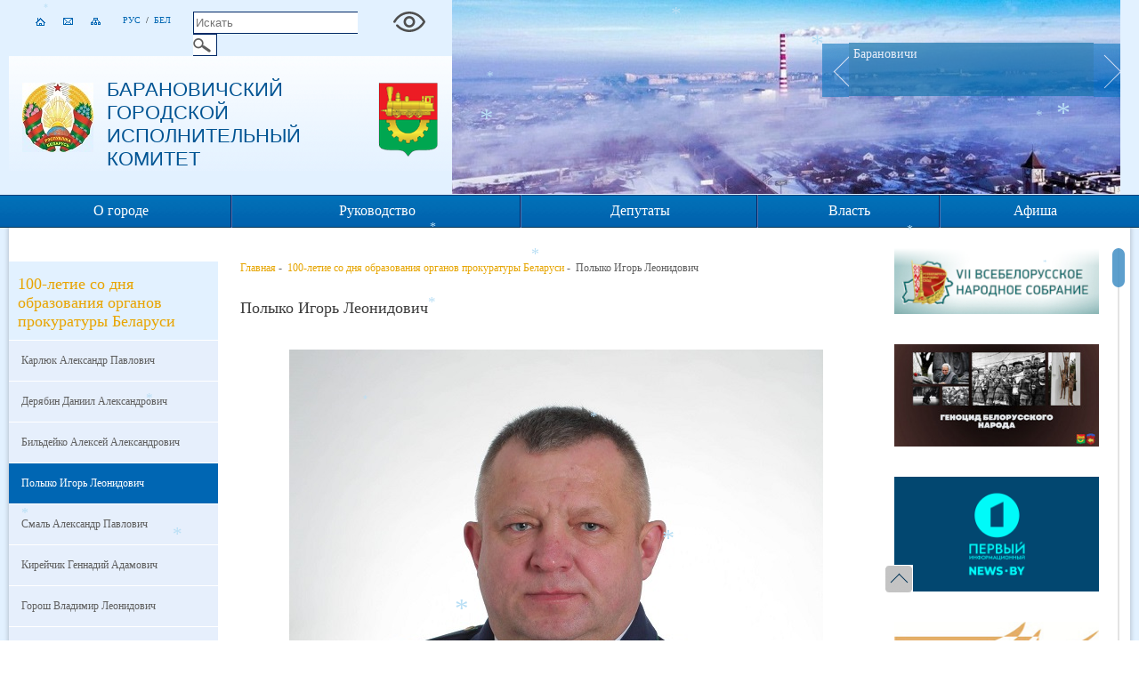

--- FILE ---
content_type: text/html; charset=UTF-8
request_url: https://baranovichi-gik.gov.by/ru/prokuratura-poluko/
body_size: 9701
content:

<!DOCTYPE HTML>
<html lang="ru-RU">
<head>
	<title>Полыко Игорь Леонидович | Барановичский городской исполнительный комитет</title>
	<meta charset="UTF-8"/>
	<meta http-equiv="Content-Type" content="text/html; charset=utf-8"/>
	<meta http-equiv="Content-Language" content="ru"/>
        <link rel="stylesheet" href="/styles/jquery.mCustomScrollbar.min.css" type="text/css">
	<link rel="stylesheet" href="/styles/site.css" type="text/css" />
        <link rel="stylesheet" href="/styles/general_styles.css" type="text/css" />
	<link rel="stylesheet" href="/styles/header_slider.css" type="text/css" />
	<link rel="icon" href="/desimages/favicon.png" type="image/png"/>
	<script type="text/javascript" src="/jscript/js_gallery/jquery.min.js"></script>
	<script type="text/javascript" src="/jscript/js_gallery/jquery.bxslider.min.js"></script>
	<script type="text/javascript" src="/jscript/scripts.js"></script>
		<script type="text/javascript" src="/jscript/copy.js"></script>
	<meta name="keywords" content=""/>
	<meta name="description" content=""/>
</head>
<body>
    
                
                
        
 
<div class="index">
	<div class="header">
		<div class="header_left">
				<div class="lang_search">
					<ul id="icon">
    <li>
	            <a href="/ru" title="На главную">
            <img src="https://baranovichi-gik.gov.by/images/storage/banners/work_work_000074_6d2de04fa9d0ed287a6b3b2897325b0a.jpg" alt="На главную" class="icon_img"/>
            <img src="https://baranovichi-gik.gov.by/images/storage/banners/work_work_000074_509c2488cc2dba1271828febfae6556a.jpg" alt="На главную" class="icon_img_hover"/>  
            </a>
	 
    </li>    
    <li>
	            <a href="/ru/social_reception-ru" title="Написать письмо">
            <img src="https://baranovichi-gik.gov.by/images/storage/banners/work_work_000074_74d4d8c2b5ddbc40ae42634adfe4ea66.jpg" alt="Написать письмо" class="icon_img"/>
            <img src="https://baranovichi-gik.gov.by/images/storage/banners/work_work_000074_961dc88d784f5b553b10adc72c609f21.jpg" alt="Написать письмо" class="icon_img_hover"/>  
            </a>
	 
    </li>    
    <li>
	            <a href="/ru/sitemap_ru" title="Карта сайта">
            <img src="https://baranovichi-gik.gov.by/images/storage/banners/work_work_000074_44a5a43f7787b186045c5c6fba1a7b1c.jpg" alt="Карта сайта" class="icon_img"/>
            <img src="https://baranovichi-gik.gov.by/images/storage/banners/work_work_000074_ff181b6503b3f8a89e605824d6907876.jpg" alt="Карта сайта" class="icon_img_hover"/>  
            </a>
	 
    </li>    
</ul>
					
<div class="langs">
	 		 			<a  href="https://baranovichi-gik.gov.by/ru/" title="Рус">Рус</a>
 				&nbsp;/&nbsp;  
	 		 			<a  href="https://baranovichi-gik.gov.by/by/" title="Бел">Бел</a>
 				  
	</div>
					
<div class="search">
	<form action="/ru/search_ru/getResults/"  id="search_form">
			 <input type="text" placeholder= "Искать" id="search_str" name="search_str" class="search_input" />
			<input type="image" src="/desimages/search_button.jpg" class="search_button" alt="Искать"/>
	</form>	
</div>
                                        <ul class="icon_vsv">
            <li>
                            <a href="/special/ru" title="Версия для людей со слабым зрением"  target ="_self">
                    <img src="https://baranovichi-gik.gov.by/images/storage/banners/work_000703_a84d3eacdca185c3c5da818d39c531b3.jpg" alt="Версия для людей со слабым зрением" class="icon_img"/>
                    <img src="https://baranovichi-gik.gov.by/images/storage/banners/work_000703_bc7495552d47b828c655720a946270ab.jpg" alt="Версия для людей со слабым зрением" class="icon_img_hover"/>
                </a>
                    </li>   
    </ul>
				</div>
				<div class="header_l">
					<div class="logo">
                                            						<a href="/ru" title="Герб Республики Беларусь"><img src="https://baranovichi-gik.gov.by/images/storage/banners/work_work_work_000179_6ee195620172157d9c8c90345a37372f.jpg" alt="Герб Республики Беларусь"/></a>  

					</div>
					<div class="site_title"><a href="/ru" title="Барановичский<br/> городской</br/> исполнительный</br> комитет">Барановичский<br/> городской</br/> исполнительный</br> комитет</a></div>
                                        <div class="logo_1">
                                            						<a href="/ru" title=""><img src="https://baranovichi-gik.gov.by/images/storage/banners/work_work_000041_6af3e289460846f7ac215aaf833f1e87.jpg" alt=""/></a>  

					</div>
					<div class="symbol_line"></div>
				</div>
		</div>
		<div class="header_slider home">
			<ul class="bxslider">
	<li><img src="https://baranovichi-gik.gov.by/images/storage/banners/work_work_work_work_work_work_work_work_000044_db933154b28450e0f11d36244e8b1a00.jpg" alt="Барановичи"/><span>Барановичи</span></li>
	<li><img src="https://baranovichi-gik.gov.by/images/storage/banners/work_000044_58cdd0e84d276e9dd81e4c746edab2ce.jpg" alt="пл. Ленина"/><span>пл. Ленина</span></li>
	<li><img src="https://baranovichi-gik.gov.by/images/storage/banners/work_000044_b153d6308a72a6eadf696f1d25101790.jpg" alt="пл. Ленина"/><span>пл. Ленина</span></li>
</ul>
		</div>
	</div>
	<div class="clear"></div>
	
<div class="menu2">
    <div class="menu2_all">
        <div id="menu">
																								 <div class="menu_item">
      			<div class="mi_conteiner">
					<div class="mi_inner"><a  href="https://baranovichi-gik.gov.by/ru/o_gorode-ru/" title="О городе">О городе</a></div>
					                									
					                                                <ul class="menu_second">
    	
        <li>
                                                    <a   href="https://baranovichi-gik.gov.by/ru/istoriya-ru/" title="История">История</a>               
                    </li>
    	
        <li>
                                                    <a   href="https://baranovichi-gik.gov.by/ru/goroda-pobratimi-ru/" title="Города-побратимы">Города-побратимы</a>               
                    </li>
    	
        <li>
                                                    <a   href="https://baranovichi-gik.gov.by/ru/pochetnye_gragdane-ru/" title="Почетные граждане города">Почетные граждане города</a>               
                    </li>
    	
        <li>
                                                    <a   href="https://baranovichi-gik.gov.by/ru/simvolika-ru/" title="Символика">Символика</a>               
                    </li>
    	
        <li>
                                                    <a   href="https://baranovichi-gik.gov.by/ru/chelovek-goda-ru/" title="Обладатели звания «Человек года»">Обладатели звания «Человек года»</a>               
                    </li>
    	
        <li>
                                                    <a   href="https://baranovichi-gik.gov.by/ru/grroi-soc-truda-i-soveckogo-souza-ru/" title="ГЕРОИ СОЦИАЛИСТИЧЕСКОГО ТРУДА и ГЕРОИ СОВЕТСКОГО СОЮЗА">ГЕРОИ СОЦИАЛИСТИЧЕСКОГО ТРУДА и ГЕРОИ СОВЕТСКОГО СОЮЗА</a>               
                    </li>
    	
        <li>
                                                    <a   href="https://baranovichi-gik.gov.by/ru/o_gorode-uvekovechenie-pamyati-ru/" title="Увековечение памяти">Увековечение памяти</a>               
                    </li>
    	
        <li>
                                                    <a   href="https://baranovichi-gik.gov.by/social-obshchestvennye-obedineniya-ru/" title="Общественные объединения, политические партии, профессиональные союзы">Общественные объединения, политические партии, профессиональные союзы</a>               
                    </li>
    </ul>            											</div>
				</div>
																			 <div class="menu_item">
      			<div class="mi_conteiner">
					<div class="mi_inner"><a  href="https://baranovichi-gik.gov.by/ru/rukovodstvo-menu-top/" title="Руководство">Руководство</a></div>
					                                                <ul class="menu_second">
    	
        <li>
                                                    <a   href="https://baranovichi-gik.gov.by/ru/rukovodstvo-predsedatel/" title="Председатель">Председатель</a>               
                    </li>
    	
        <li>
                                                    <a   href="https://baranovichi-gik.gov.by/ru/rukovodstvo-pervii-zam/" title="Первый заместитель председателя">Первый заместитель председателя</a>               
                    </li>
    	
        <li>
                                                    <a   href="https://baranovichi-gik.gov.by/ru/rukovodstvo-zamestiteli/" title="Заместители">Заместители</a>               
                    </li>
    	
        <li>
                                                    <a   href="https://baranovichi-gik.gov.by/ru/rukovodstvo-uprav/" title="Управляющий делами">Управляющий делами</a>               
                    </li>
    </ul>            											</div>
				</div>
																			 <div class="menu_item">
      			<div class="mi_conteiner">
					<div class="mi_inner"><a  href="https://baranovichi-gik.gov.by/ru/sovet_depuatov_menu/" title="Депутаты">Депутаты</a></div>
					                                                <ul class="menu_second">
    	
        <li>
                                                    <a   href="https://baranovichi-gik.gov.by/ru/bar_v_parlamente_RB/" title="Барановичи в Национальном собрании Республики Беларусь">Барановичи в Национальном собрании Республики Беларусь</a>               
                    </li>
    	
        <li>
                                                    <a   href="https://baranovichi-gik.gov.by/ru/bar_v_Brest_obl_sov_dep/" title="Барановичи в Брестском областном Совете депутатов">Барановичи в Брестском областном Совете депутатов</a>               
                    </li>
    	
        <li>
                                                    <a   href="https://baranovichi-gik.gov.by/ru/bar_gor_sov/" title="Барановичский городской Совет депутатов">Барановичский городской Совет депутатов</a>               
                    </li>
    	
        <li>
                                                    <a   href="https://baranovichi-gik.gov.by/ru/deputat-molodejnii-parlament-ru/" title="Молодежный cовет при Барановичском городском Совете депутатов">Молодежный cовет при Барановичском городском Совете депутатов</a>               
                    </li>
    </ul>            											</div>
				</div>
																			 <div class="menu_item">
      			<div class="mi_conteiner">
					<div class="mi_inner"><a  href="https://baranovichi-gik.gov.by/ru/vlast11-ru/" title="Власть">Власть</a></div>
					                											</div>
				</div>
																			 <div class="menu_item">
      			<div class="mi_conteiner">
					<div class="mi_inner"><a  href="https://baranovichi-gik.gov.by/ru/afisha/" title="Афиша">Афиша</a></div>
					                			</div>
	</div>
</div>
                
</div>
</div>
<div class="clear"></div>
<div class="body-inner">
		<div class="left_col_inner">
		 
<div class="menu_inner_l_h2"><h2>100-летие со дня образования органов прокуратуры Беларуси</h2></div>
<div class="menu_inner_l">
	
																																			                        <div class="menu_inner_l_line">
			<div class="menu_in_l_l1"><a  href="https://baranovichi-gik.gov.by/ru/prokuratura-karlyk/" title="Карлюк Александр Павлович">Карлюк Александр Павлович</a></div>
                        </div>
																																						                        <div class="menu_inner_l_line">
			<div class="menu_in_l_l1"><a  href="https://baranovichi-gik.gov.by/ru/prokuratura-deryabin/" title="Дерябин Даниил Александрович">Дерябин Даниил Александрович</a></div>
                        </div>
																																						                        <div class="menu_inner_l_line">
			<div class="menu_in_l_l1"><a  href="https://baranovichi-gik.gov.by/ru/prokuratura-bildeiko/" title="Бильдейко Алексей Александрович">Бильдейко Алексей Александрович</a></div>
                        </div>
																																														                        <div class="menu_inner_l_line">
			<div class="menu_in_l_l1 menu_inner_lsel"><a  href="https://baranovichi-gik.gov.by/ru/prokuratura-poluko/" title="Полыко Игорь Леонидович">Полыко Игорь Леонидович</a></div>
                        </div>
																																														                        <div class="menu_inner_l_line">
			<div class="menu_in_l_l1"><a  href="https://baranovichi-gik.gov.by/ru/prokuratura-smal/" title="Смаль Александр Павлович">Смаль Александр Павлович</a></div>
                        </div>
																																						                        <div class="menu_inner_l_line">
			<div class="menu_in_l_l1"><a  href="https://baranovichi-gik.gov.by/ru/prokuratura-kireichik/" title="Кирейчик Геннадий Адамович">Кирейчик Геннадий Адамович</a></div>
                        </div>
																																						                        <div class="menu_inner_l_line">
			<div class="menu_in_l_l1"><a  href="https://baranovichi-gik.gov.by/ru/prokuratura-gorosh/" title="Горош Владимир Леонидович">Горош Владимир Леонидович</a></div>
                        </div>
																																						                        <div class="menu_inner_l_line">
			<div class="menu_in_l_l1"><a  href="https://baranovichi-gik.gov.by/ru/prokuratura-malashenko/" title="Малашенко Валерий Яковлевич">Малашенко Валерий Яковлевич</a></div>
                        </div>
																																						                        <div class="menu_inner_l_line">
			<div class="menu_in_l_l1"><a  href="https://baranovichi-gik.gov.by/ru/prokuratura-ekimenkov/" title="Екименков Владимир Иванович">Екименков Владимир Иванович</a></div>
                        </div>
																																						                        <div class="menu_inner_l_line">
			<div class="menu_in_l_l1"><a  href="https://baranovichi-gik.gov.by/ru/prokuratura-kondratev/" title="Кондратьев Владимир Кондратьевич">Кондратьев Владимир Кондратьевич</a></div>
                        </div>
																																						                        <div class="menu_inner_l_line">
			<div class="menu_in_l_l1"><a  href="https://baranovichi-gik.gov.by/ru/prokuratura-lyalikova/" title="Ляликова Ида Евгеньевна">Ляликова Ида Евгеньевна</a></div>
                        </div>
																																						                        <div class="menu_inner_l_line">
			<div class="menu_in_l_l1"><a  href="https://baranovichi-gik.gov.by/ru/prokuratura-ogarkov/" title="Огарков Алексей Иванович">Огарков Алексей Иванович</a></div>
                        </div>
																																						                        <div class="menu_inner_l_line">
			<div class="menu_in_l_l1"><a  href="https://baranovichi-gik.gov.by/ru/prokuratura-spotkai/" title="Споткай Леонид Сергеевич">Споткай Леонид Сергеевич</a></div>
                        </div>
																																						                        <div class="menu_inner_l_line">
			<div class="menu_in_l_l1"><a  href="https://baranovichi-gik.gov.by/ru/prokuratura-migun/" title="Мигун Иван Иванович">Мигун Иван Иванович</a></div>
                        </div>
																																						                        <div class="menu_inner_l_line">
			<div class="menu_in_l_l1"><a  href="https://baranovichi-gik.gov.by/ru/prokuratura-sokolovskii/" title="Соколовский Станислав Иванович">Соколовский Станислав Иванович</a></div>
                        </div>
																																						                        <div class="menu_inner_l_line">
			<div class="menu_in_l_l1"><a  href="https://baranovichi-gik.gov.by/ru/prokuratura-ryabui/" title="Рябый Михаил Миронович">Рябый Михаил Миронович</a></div>
                        </div>
																																						                        <div class="menu_inner_l_line">
			<div class="menu_in_l_l1"><a  href="https://baranovichi-gik.gov.by/ru/prokuratura-buchkov/" title="Бычков Алексей Григорьевич">Бычков Алексей Григорьевич</a></div>
                        </div>
																																						                        <div class="menu_inner_l_line">
			<div class="menu_in_l_l1"><a  href="https://baranovichi-gik.gov.by/ru/prokuratura-udaloi/" title="Удалой Дмитрий Нефедович">Удалой Дмитрий Нефедович</a></div>
                        </div>
																																						                        <div class="menu_inner_l_line">
			<div class="menu_in_l_l1"><a  href="https://baranovichi-gik.gov.by/ru/prokuratura-galery/" title="Фотогалерея">Фотогалерея</a></div>
                        </div>
					</div>
			
			<div class="block_menu">				
					
    <div class="block_inner">
    <div class="block_title_inner"><a> Горожанам</a></div>
            <img src="https://baranovichi-gik.gov.by/images/storage/menu/1463388045.png" alt=" Горожанам" title=" Горожанам" class="nav_img"/>
                    
        
	        	                    <div class="block_menu_inner"><a  href="https://baranovichi-gik.gov.by/telefony_pervoi_neobh/" title="Телефоны первой необходимости">Телефоны первой необходимости</a></div>
                	                    <div class="block_menu_inner"><a  href="https://baranovichi-gik.gov.by/komisiya-po-rabote-s-trudosposobnimi-gorojanami-ne-zanyat-v-economike/" title="Комиссия по координации работы по содействию занятости">Комиссия по координации работы по содействию занятости</a></div>
                	                    <div class="block_menu_inner"><a  href="https://baranovichi-gik.gov.by/ru/gos-podderjka-semyam-invalidam/" title="Государственная поддержка, семей, воспитывающих детей-инвалидов">Государственная поддержка, семей, воспитывающих детей-инвалидов</a></div>
                	                    <div class="block_menu_inner"><a  href="https://baranovichi-gik.gov.by/ru/profil-nasiliya-ru/" title="Профилактика семейного насилия">Профилактика семейного насилия</a></div>
                	                    <div class="block_menu_inner"><a  href="http://barautopark.by/services/freight/5/" title="Расписание автобусов городских маршрутов" >Расписание автобусов городских маршрутов</a></div>
                	                    <div class="block_menu_inner"><a  href="https://baranovichi-gik.gov.by/ru/grafik-kap-remont/" title="График капитального ремонта жилищного фонда">График капитального ремонта жилищного фонда</a></div>
                	                    <div class="block_menu_inner"><a  href="https://baranovichi-gik.gov.by/grafiki-tek-rem/" title="Графики текущего ремонта">Графики текущего ремонта</a></div>
                	                    <div class="block_menu_inner"><a  href="https://baranovichi-gik.gov.by/gorojanam-basseini/" title="Бассейны г.Барановичи">Бассейны г.Барановичи</a></div>
                	                    <div class="block_menu_inner"><a  href="http://jreubar.by/?page_id=157" title="Места для выгула собак в г.Барановичи" >Места для выгула собак в г.Барановичи</a></div>
                	                    <div class="block_menu_inner"><a  href="https://baranovichi-gik.gov.by/ru/peoples_ru-grafik-podgitovki/" title="График подготовки юридических лиц г.Барановичи к работе в осенне-зимний период">График подготовки юридических лиц г.Барановичи к работе в осенне-зимний период</a></div>
            <div class="block_all"><a href="https://baranovichi-gik.gov.by/ru/peoples_ru">Подробнее</a></div>

                                                                                       
    </div> 
    <div class="block_inner">
    <div class="block_title_inner"><a> Представителям бизнеса</a></div>
            <img src="https://baranovichi-gik.gov.by/images/storage/menu/1463390697.png" alt=" Представителям бизнеса" title=" Представителям бизнеса" class="nav_img"/>
                    
        
	        	                    <div class="block_menu_inner"><a  href="https://baranovichi-gik.gov.by/Investicii_menu/" title="Инвестору">Инвестору</a></div>
                	                    <div class="block_menu_inner"><a  href="https://baranovichi-gik.gov.by/economika-importozameschenie/" title="Импортозамещение">Импортозамещение</a></div>
                	                    <div class="block_menu_inner"><a  href="https://baranovichi-gik.gov.by/ru/obekti-nedvizimosti/" title="Объекты недвижимости">Объекты недвижимости</a></div>
            <div class="block_all"><a href="https://baranovichi-gik.gov.by/ru/business_ru">Подробнее</a></div>

                                                                                       
    </div> 
    <div class="block_inner">
    <div class="block_title_inner"><a> Гостям города</a></div>
            <img src="https://baranovichi-gik.gov.by/images/storage/menu/1463396618.png" alt=" Гостям города" title=" Гостям города" class="nav_img"/>
                    
        
	        	                    <div class="block_menu_inner"><a  href="https://baranovichi-gik.gov.by/gost-i-sanatorii-goroda-ru/" title="Гостиницы и санатории города">Гостиницы и санатории города</a></div>
                	                    <div class="block_menu_inner"><a  href="https://baranovichi-gik.gov.by/turist-organizacii-ru/" title="Туристические организации">Туристические организации</a></div>
                	                    <div class="block_menu_inner"><a  href="https://baranovichi-gik.gov.by/ru/pamyatka-turista/" title="Памятка туристам при обращении в туристические компании">Памятка туристам при обращении в туристические компании</a></div>
                	                    <div class="block_menu_inner"><a  href="http://www.barturizm.by/" title="Барановичи туристические" >Барановичи туристические</a></div>
                	                    <div class="block_menu_inner"><a  href="http://belarustourism.by/" title="Национальное агентство по туризму Республики Беларусь" >Национальное агентство по туризму Республики Беларусь</a></div>
                	                    <div class="block_menu_inner"><a  href="https://baranovichi-gik.gov.by/ru/religioznui-turizm/" title="Религиозный туризм">Религиозный туризм</a></div>
            <div class="block_all"><a href="https://baranovichi-gik.gov.by/ru/guests_ru">Подробнее</a></div>

                                                                                       
    </div> 
												
			</div>
			<div class="clear"></div>
		</div>
	<div class="center_col_inner">
		<div class="taxonomy"><a href="/ru" title="Главная">Главная</a>&nbsp;-&nbsp; 
			 <a href="/ru/prokuratura-100-let/">100-летие со дня образования органов прокуратуры Беларуси</a>&nbsp;-&nbsp; 
   	 			Полыко Игорь Леонидович
	 </div>
		
<div class="doc_inner"><h2>Полыко Игорь Леонидович</h2></div>
<div class="doc_inner_one">
		<div class="doc_inner_one_text">
<div align="center"><img alt="" border="0" src="/uploads/files/banner-right/100-let-prokuratura/Polyko(1998-2011)/Polyko.jpg" />
</div>
<div align="center"><br />
</div>
<div align="center">Полыко Игорь Леонидович – прокурор Барановичского района (1998 - 2007 гг.), прокурор города Барановичи (2007 - 2011 гг.)<br /><br />
</div></div>
</div>
	</div>
		<div class="right_col">
			<div class="ban_right">
				                                <div class="banners_scroll scroll_content slider slider_gradient">
            <a href="https://nashkraj.by/news/?tag=VII Всебелорусское народное собрание" title="ВНС"class="fp_lc_ban"  target ="_blank"><img src="https://baranovichi-gik.gov.by/images/storage/banners/work_work_000051_4297f012d1e63a43feb80f4a3172ebc0.jpg" alt="ВНС" title="ВНС"/></a>
            <a href="banner-right-genochid-ru" title="Геноцид белорусского народа"class="fp_lc_ban"  target ="_blank"><img src="https://baranovichi-gik.gov.by/images/storage/banners/work_000051_4bfa828f251043f7f928eda64e0db098.jpg" alt="Геноцид белорусского народа" title="Геноцид белорусского народа"/></a>
            <a href="https://news.by/" title="Первый информационный"class="fp_lc_ban"  target ="_blank"><img src="https://baranovichi-gik.gov.by/images/storage/banners/work_work_000051_d99eb4f1ee031c027b67b10904cc536e.jpg" alt="Первый информационный" title="Первый информационный"/></a>
            <a href="https://economy.gov.by/ru/nac-konkurs-ru/" title="Национальный конкурс «Предприниматель года»"class="fp_lc_ban"  target ="_blank"><img src="https://baranovichi-gik.gov.by/images/storage/banners/work_work_000051_b6742affd5149f04c73504ebfc360e46.jpg" alt="Национальный конкурс «Предприниматель года»" title="Национальный конкурс «Предприниматель года»"/></a>
            <a href="https://baranovichi-gik.gov.by/komisiya-po-rabote-s-trudosposobnimi-gorojanami-ne-zanyat-v-economike/" title="О содействии занятости населения"class="fp_lc_ban"  target ="_blank"><img src="https://baranovichi-gik.gov.by/images/storage/banners/work_000051_37e05b2142a80e5e26afe75ec8b0d8df.jpg" alt="О содействии занятости населения" title="О содействии занятости населения"/></a>
            <a href="https://региональная-инициатива.бел/" title="региональная-инициатива"class="fp_lc_ban"  target ="_blank"><img src="https://baranovichi-gik.gov.by/images/storage/banners/work_000051_0c82d31853fabb45dbf2c06ea7a50b0a.jpg" alt="региональная-инициатива" title="региональная-инициатива"/></a>
            <a href="https://www.mpt.gov.by/ru/biometricheskie-dokumenty-respubliki-belarus" title="Белорусская интегрированная сервисно-расчетная система"class="fp_lc_ban"  target ="_self"><img src="https://baranovichi-gik.gov.by/images/storage/banners/work_000051_c5550b3b05bba95002badd6a2c9d223c.jpg" alt="Белорусская интегрированная сервисно-расчетная система" title="Белорусская интегрированная сервисно-расчетная система"/></a>
            <a href="https://radioplayer.by/" title="радио"class="fp_lc_ban"  target ="_self"><img src="https://baranovichi-gik.gov.by/images/storage/banners/work_work_000051_abf1ce6748a5d4dd8d3ea4b182923d7e.jpg" alt="радио" title="радио"/></a>
            <a href="http://goo.baranovichi.edu.by/ru/main.aspx?guid=107411" title="Лицензирование"class="fp_lc_ban"  target ="_blank"><img src="https://baranovichi-gik.gov.by/images/storage/banners/work_000051_98951be5b49cc5280b9582ad003e3f40.jpg" alt="Лицензирование" title="Лицензирование"/></a>
            <a href="/ru/banner-right-shkola" title="ПОМОЩЬ К НОВОМУ УЧЕБНОМУ ГОДУ"class="fp_lc_ban"  target ="_self"><img src="https://baranovichi-gik.gov.by/images/storage/banners/work_000051_a5368757ba034989b70ff11155b27394.jpg" alt="ПОМОЩЬ К НОВОМУ УЧЕБНОМУ ГОДУ" title="ПОМОЩЬ К НОВОМУ УЧЕБНОМУ ГОДУ"/></a>
            <a href="http://mlh.by/maps/map.php" title="Карта запретов и ограничений на посещение лесов"class="fp_lc_ban"  target ="_blank"><img src="https://baranovichi-gik.gov.by/images/storage/banners/work_000051_a51d87f63add12e2422510e2f0306e07.jpg" alt="Карта запретов и ограничений на посещение лесов" title="Карта запретов и ограничений на посещение лесов"/></a>
            <a href="/ru/mob-gruppa-ot" title="Мобильная группа Барановичского горисполкома"class="fp_lc_ban"  target ="_self"><img src="https://baranovichi-gik.gov.by/images/storage/banners/work_000051_69a68a12719c6f29d7be37828a13a661.jpg" alt="Мобильная группа Барановичского горисполкома" title="Мобильная группа Барановичского горисполкома"/></a>
            <a href="/ru/torgovlya-zaschita-prav-potrebitelei/" title="Защита прав потребителей"class="fp_lc_ban"  target ="_self"><img src="https://baranovichi-gik.gov.by/images/storage/banners/work_000051_d660be32e982dac3e9b112e3a4bd23f6.jpg" alt="Защита прав потребителей" title="Защита прав потребителей"/></a>
            <a href="/ru/banners-right-uvedomleniya" title="Уведомления о начале осуществления вида экономической деятельности"class="fp_lc_ban" rel="nofollow"  target ="_self"><img src="https://baranovichi-gik.gov.by/images/storage/banners/work_000051_89681bb0001ca09f4229ff0de04e3df1.jpg" alt="Уведомления о начале осуществления вида экономической деятельности" title="Уведомления о начале осуществления вида экономической деятельности"/></a>
            <a href="/ru/sovet-po-razv-predpr" title="Совет по развитию предпринимательства"class="fp_lc_ban"  target ="_self"><img src="https://baranovichi-gik.gov.by/images/storage/banners/work_000051_1ce44348ac8443cd0cca2e0ca360ea6e.jpg" alt="Совет по развитию предпринимательства" title="Совет по развитию предпринимательства"/></a>
            <a href="/ru/umnii-gorod" title="Умный город"class="fp_lc_ban"  target ="_self"><img src="https://baranovichi-gik.gov.by/images/storage/banners/work_work_000051_ede3db473276472a7daa03c021e69438.jpg" alt="Умный город" title="Умный город"/></a>
            <a href="http://качество-услуг.бел/RatingPortal" title="Рейтинг организаций"class="fp_lc_ban"  target ="_self"><img src="https://baranovichi-gik.gov.by/images/storage/banners/work_work_000051_55141727b9ef5d0586d0ca8c532d4870.jpg" alt="Рейтинг организаций" title="Рейтинг организаций"/></a>
            <a href="/ru/banner-right-zoj" title="ЗОЖ"class="fp_lc_ban"  target ="_self"><img src="https://baranovichi-gik.gov.by/images/storage/banners/work_work_work_000051_299c7c040a71a820e80beddba004b3da.jpg" alt="ЗОЖ" title="ЗОЖ"/></a>
            <a href="http://brest-region.gov.by/ru/zdorovye-goroda-brestchiny-624-ru/" title="Здоровые города Брестчины"class="fp_lc_ban"  target ="_blank"><img src="https://baranovichi-gik.gov.by/images/storage/banners/work_000051_8d364fd8834f9c172418090f982e06b3.jpg" alt="Здоровые города Брестчины" title="Здоровые города Брестчины"/></a>
            <a href="http://gigienabar.by/karta-zdorovia-baranovichi" title="Карта здоровья"class="fp_lc_ban"  target ="_blank"><img src="https://baranovichi-gik.gov.by/images/storage/banners/work_work_000051_67e9c8e1b64f7f974bbea7e6448bc0c5.jpg" alt="Карта здоровья" title="Карта здоровья"/></a>
            <a href="http://www.belarus.by/ru/" title="Официальный сайт Республики Беларусь"class="fp_lc_ban"  target ="_self"><img src="https://baranovichi-gik.gov.by/images/storage/banners/work_work_work_000051_e93aa81257486ec61e3b24db2f7d1fe7.jpg" alt="Официальный сайт Республики Беларусь" title="Официальный сайт Республики Беларусь"/></a>
            <a href="/ru/banner-right-active-dolgoletie" title="Активное долголетие"class="fp_lc_ban"  target ="_self"><img src="https://baranovichi-gik.gov.by/images/storage/banners/work_000051_a06d156052c0a8f8bc80bf505d20185a.jpg" alt="Активное долголетие" title="Активное долголетие"/></a>
            <a href="http://gender.belstat.gov.by/" title="Гендерная статистика"class="fp_lc_ban"  target ="_blank"><img src="https://baranovichi-gik.gov.by/images/storage/banners/work_000051_d90cef9a4600aca683979a3590a76e14.jpg" alt="Гендерная статистика" title="Гендерная статистика"/></a>
            <a href="https://www.mintrud.gov.by/ru/trud-molodezh-ru" title="Занятость молодежи"class="fp_lc_ban"  target ="_self"><img src="https://baranovichi-gik.gov.by/images/storage/banners/work_work_000051_157da28fa31819e3777b0c8ff8010af2.jpg" alt="Занятость молодежи" title="Занятость молодежи"/></a>
            <a href="https://baranovichi-gik.gov.by/ru/soc-sfera-gumanitarnie-proekti/" title="Гуманитарное сотрудничество"class="fp_lc_ban"  target ="_blank"><img src="https://baranovichi-gik.gov.by/images/storage/banners/work_000051_1f13df74320fc22f2c48a0177d9be065.jpg" alt="Гуманитарное сотрудничество" title="Гуманитарное сотрудничество"/></a>
            <a href="https://www.belarp.by/ru/subcontractation" title="https://www.belarp.by/ru/subcontractation"class="fp_lc_ban"  target ="_blank"><img src="https://baranovichi-gik.gov.by/images/storage/banners/work_000051_c8d02b6520f1da2a8950f9f08db455bb.jpg" alt="https://www.belarp.by/ru/subcontractation" title="https://www.belarp.by/ru/subcontractation"/></a>
</div>

			</div>
			<div class="ban_right_middle">
				<div><a href="http://president.gov.by/" title="Официальный интернет-портал Президента Республики Беларусь"  target ="_blank"><img src="https://baranovichi-gik.gov.by/images/storage/banners/work_work_000049_a5b1cce2cd5ef58724c1b956b29cc5a5.jpg" alt="Официальный интернет-портал Президента Республики Беларусь"/></a></div>
<div><a href="http://brest-region.gov.by" title="Брестский облисполком"  target ="_blank"><img src="https://baranovichi-gik.gov.by/images/storage/banners/work_000049_32aab0dce05103f69ae3001380a1c2cc.jpg" alt="Брестский облисполком"/></a></div>
<div><a href="http://pravo.by/" title="Национальный прававой интернет-портал Республики Беларусь"  target ="_blank"><img src="https://baranovichi-gik.gov.by/images/storage/banners/work_work_work_work_000049_efc6a65a09a79b005457f544768f3882.jpg" alt="Национальный прававой интернет-портал Республики Беларусь"/></a></div>
<div><a href="https://nces.by/" title="Национальный центр электронных услуг"  target ="_blank"><img src="https://baranovichi-gik.gov.by/images/storage/banners/work_000049_c15efd3b386fa32da23c3cd68ce7a867.jpg" alt="Национальный центр электронных услуг"/></a></div>

			</div>
			<div class="menu_right">
				

			</div>
			<div class="menu_left">
				
<div class="menu_left">
</div>
			</div>
		</div>
		<div class="clear"></div>
</div>
			
        <div class="ban_bot_inner">
<div class="ban_f_item">
									<a href="/ru/odno-okno" title="Одно окно">
											<img src="https://baranovichi-gik.gov.by/images/storage/banners/work_000050_e8e7eeb16b6d47f3b5ebfeb602ab01a8.jpg" alt="Одно окно"/>
									</a>
					</div>
<div class="ban_f_item">
									<a href="/ru/obrascheniya-grajdan-banner-left" title="Обращения граждан">
											<img src="https://baranovichi-gik.gov.by/images/storage/banners/work_work_000050_c95133a3c24c3082ae03c8b2903bc668.jpg" alt="Обращения граждан"/>
									</a>
					</div>
<div class="ban_f_item">
									<a href="/ru/social_reception-ru" title="Электронные обращения">
											<img src="https://baranovichi-gik.gov.by/images/storage/banners/work_000050_0af1699e17cd29c20c2b018acd1d2d4c.jpg" alt="Электронные обращения"/>
									</a>
					</div>
<div class="ban_f_item">
									<a href="/ru/pryamie-tel-linii" title="Прямые линии">
											<img src="https://baranovichi-gik.gov.by/images/storage/banners/work_work_000050_2a74d89bd5b3993563ffe1fc16fa69be.jpg" alt="Прямые линии"/>
									</a>
					</div>
<div class="ban_f_item">
									<a href="/ru/obschestv-priemnaya-ru" title="Общественная приёмная граждан">
											<img src="https://baranovichi-gik.gov.by/images/storage/banners/work_000050_cc411803807d4fae82b4f999a13acab2.jpg" alt="Общественная приёмная граждан"/>
									</a>
					</div>
<div class="ban_f_item">
									<a href="/ru/oficialnie-dokumenti" title="Официальные документы">
											<img src="https://baranovichi-gik.gov.by/images/storage/banners/work_work_000050_105221ab074cccb2a46c7dac79d26e03.jpg" alt="Официальные документы"/>
									</a>
					</div>
<div class="ban_f_item">
									<a href="/ru/banners-leaf-au-ru" title="Аукционы и конкурсы">
											<img src="https://baranovichi-gik.gov.by/images/storage/banners/work_work_000050_343e241fd8e0a666952ebe27420345e5.jpg" alt="Аукционы и конкурсы"/>
									</a>
					</div>
<div class="ban_f_item">
									<a href="http://brest-region.gov.by/ochered/" title="Очередь на жилье">
											<img src="https://baranovichi-gik.gov.by/images/storage/banners/work_work_000050_65227c2952a14a8127c672d3a21ef833.jpg" alt="Очередь на жилье"/>
									</a>
					</div>
<div class="ban_f_item">
									<a href="vethie-i-pust-doma" title="Список ветхих домов, находящихся на территории города Барановичи">
											<img src="https://baranovichi-gik.gov.by/images/storage/banners/work_work_000050_735d8ac4f09bcab16746768c39a0f717.jpg" alt="Список ветхих домов, находящихся на территории города Барановичи"/>
									</a>
					</div>
<div class="ban_f_item">
									<a href="/ru/obschestv-obsujdeniya-banner-left" title="Общественное обсуждение">
											<img src="https://baranovichi-gik.gov.by/images/storage/banners/work_work_000050_b82b5e33890137bcde11091e0ac467af.jpg" alt="Общественное обсуждение"/>
									</a>
					</div>
</div>
<div class="clear"></div>
<div class="footer">
<div class="copyright">

<div>© Барановичский городской исполнительный комитет, 2016.
</div>
<div>При цитировании материалов ссылка на сайт обязательна.
</div>
<div>Разработка и поддержка сайта <a title="БелТА. Разработка сайтов" marked="1" href="http://www.belta.by/">БелТА</a> 
</div></div>
<div class="counters"> 

 
                        <script type="text/javascript">
var snowmax=50

// Set the colors for the snow. Add as many colors as you like
var snowcolor=new Array("#b9dff5","#b9dff5","#b9dff5","#b9dff5","#b9dff5")

// Set the fonts, that create the snowflakes. Add as many fonts as you like
var snowtype=new Array("Times")

// Set the letter that creates your snowflake (recommended: * )
var snowletter="*"

// Set the speed of sinking (recommended values range from 0.3 to 2)
var sinkspeed=0.6

// Set the maximum-size of your snowflakes
var snowmaxsize=35

// Set the minimal-size of your snowflakes
var snowminsize=8

// Set the snowing-zone
// Set 1 for all-over-snowing, set 2 for left-side-snowing
// Set 3 for center-snowing, set 4 for right-side-snowing
var snowingzone=1

///////////////////////////////////////////////////////////////////////////
// CONFIGURATION ENDS HERE
///////////////////////////////////////////////////////////////////////////


// Do not edit below this line
var snow=new Array()
var marginbottom
var marginright
var timer
var i_snow=0
var x_mv=new Array();
var crds=new Array();
var lftrght=new Array();
var browserinfos=navigator.userAgent
var ie5=document.all&&document.getElementById&&!browserinfos.match(/Opera/)
var ns6=document.getElementById&&!document.all
var opera=browserinfos.match(/Opera/)
var browserok=ie5||ns6||opera

function randommaker(range) {
        rand=Math.floor(range*Math.random())
    return rand
}

function initsnow() {
        if (ie5 || opera) {
                marginbottom = document.body.scrollHeight
                marginright = document.body.clientWidth-15
        }
        else if (ns6) {
                marginbottom = document.body.scrollHeight
                marginright = window.innerWidth-15
        }
        var snowsizerange=snowmaxsize-snowminsize
        for (i=0;i<=snowmax;i++) {
                crds[i] = 0;
            lftrght[i] = Math.random()*15;
            x_mv[i] = 0.03 + Math.random()/10;
                snow[i]=document.getElementById("s"+i)
                snow[i].style.fontFamily=snowtype[randommaker(snowtype.length)]
                snow[i].size=randommaker(snowsizerange)+snowminsize
                snow[i].style.fontSize=snow[i].size+'px';
                snow[i].style.color=snowcolor[randommaker(snowcolor.length)]
                snow[i].style.zIndex=1000
                snow[i].sink=sinkspeed*snow[i].size/5
                if (snowingzone==1) {snow[i].posx=randommaker(marginright-snow[i].size)}
                if (snowingzone==2) {snow[i].posx=randommaker(marginright/2-snow[i].size)}
                if (snowingzone==3) {snow[i].posx=randommaker(marginright/2-snow[i].size)+marginright/4}
                if (snowingzone==4) {snow[i].posx=randommaker(marginright/2-snow[i].size)+marginright/2}
                snow[i].posy=randommaker(2*marginbottom-marginbottom-2*snow[i].size)
                snow[i].style.left=snow[i].posx+'px';
                snow[i].style.top=snow[i].posy+'px';
        }
        movesnow()
}

function movesnow() {
        for (i=0;i<=snowmax;i++) {
                crds[i] += x_mv[i];
                snow[i].posy+=snow[i].sink
                snow[i].style.left=snow[i].posx+lftrght[i]*Math.sin(crds[i])+'px';
                snow[i].style.top=snow[i].posy+'px';

                if (snow[i].posy>=marginbottom-2*snow[i].size || parseInt(snow[i].style.left)>(marginright-3*lftrght[i])){
                        if (snowingzone==1) {snow[i].posx=randommaker(marginright-snow[i].size)}
                        if (snowingzone==2) {snow[i].posx=randommaker(marginright/2-snow[i].size)}
                        if (snowingzone==3) {snow[i].posx=randommaker(marginright/2-snow[i].size)+marginright/4}
                        if (snowingzone==4) {snow[i].posx=randommaker(marginright/2-snow[i].size)+marginright/2}
                        snow[i].posy=0
                }
        }
        var timer=setTimeout("movesnow()",50)
}

for (i=0;i<=snowmax;i++) {
        document.write("<span id='s"+i+"' style='position:absolute;top:-"+snowmaxsize+"'>"+snowletter+"</span>")
}

        window.onload=initsnow();

</script>



            
                        <!-- Global site tag (gtag.js) - Google Analytics -->
<script async src="https://www.googletagmanager.com/gtag/js?id=G-WX3SSBPPW3"></script>
<script>
  window.dataLayer = window.dataLayer || [];
  function gtag(){dataLayer.push(arguments);}
  gtag('js', new Date());

  gtag('config', 'G-WX3SSBPPW3');
</script>
            
        
 
    </div>
    <script type="text/javascript">
    window.onload=start;
    </script>
</div> 

    <a class="button_right" href="#" title="Кнопка вверх"><!--img src="/desimages/button_up.png" title="Кнопка вверх" alt=""--></a>

   
        <script type="text/javascript" src="/jscript/jquery.mCustomScrollbar.concat.min.js"></script>

        <script>

            
                (function ($) {
                    $(window).on("load", function () {
                        if($(".scroll_content").length) {
                        $(".scroll_content").mCustomScrollbar({
                            theme: "rounded-dark",
                            scrollInertia: 350
                        });
                    }
                    });
                })(jQuery);
            
        </script>
    </body>
</html>

--- FILE ---
content_type: application/javascript
request_url: https://baranovichi-gik.gov.by/jscript/copy.js
body_size: 406
content:
document.oncopy = function() {
    var target_text = window.getSelection(),
      add_text = '<br><br> Источник: официальный сайт Барановичского городского исполнительного комитета, ' + document.location.href,
      out_text = target_text + add_text,
      fake = document.createElement('div');
    fake.style.position = 'absolute';
    fake.style.left = '-99999px';
    document.body.appendChild(fake);
    fake.innerHTML = out_text;
    target_text.selectAllChildren(fake);
    window.setTimeout(function() {
      document.body.removeChild(fake);
    }, 100);  
  }